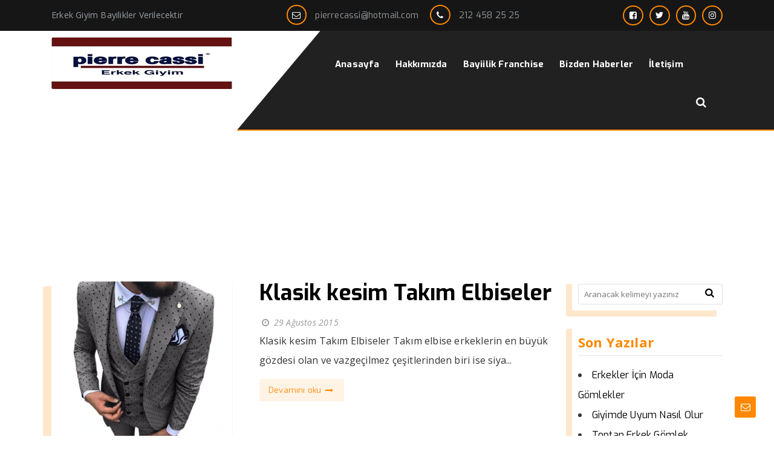

--- FILE ---
content_type: text/html; charset=UTF-8
request_url: https://www.pierrecassi.com/etiketler/mavi-beyaz-gomlek
body_size: 9511
content:
<!DOCTYPE html>
<html lang="tr"><head>
	<meta charset="utf-8">
	<title>Pierre Cassi Erkek Giyim İle Şıklığını Yansıt</title>
<meta name="description" content="Toptan Erkek Giyim İmalatı Erkek Takım Elbise Erkek Gömlek Erkek Ceket Erkek Mont Erkek Kaba Erkek Pantolon İmalatı Yapmaktayız Giyim Sektöründe Lider"/>
<meta name="keywords" content="erkek ceket, erkek pantolon, erkek takım elbise, erkek mont, erkek kaban, erkek giyim bayilik, toptan giyim,"/>
<meta name="author" content="Erkek Giyim Bayilik"/>
<meta charset="UTF-8" />
<meta name="viewport" content="width=device-width, initial-scale=1" />
<meta name="theme-color" content="#fe8802" />
<title>  mavi beyaz gömlek - Erkek Giyim Bayilik</title>
<link rel="stylesheet" type="text/css" href="https://www.pierrecassi.com/wp-content/themes/vadikurumsalv3/style.css" />
<script>
WebFontConfig = {
    google: { families: [ 'Exo:400,700:latin,latin-ext','Open Sans:400,400i,700:latin,latin-ext' ] }
  };
</script>
<link rel="shortcut icon" href="https://www.pierrecassi.com/wp-content/uploads/2020/07/giyim-bayilik.jpg" type="image/x-icon" />
<link rel="alternate" type="application/rss+xml" title="Erkek Giyim Bayilik RSS Feed" href="https://www.pierrecassi.com/feed" />
<link rel="pingback" href="https://www.pierrecassi.com/xmlrpc.php" />
<!--[if lt IE 9]><script src="https://www.pierrecassi.com/wp-content/themes/vadikurumsalv3/js/html5.js"></script><![endif]-->
<meta name='robots' content='max-image-preview:large' />
	<style>img:is([sizes="auto" i], [sizes^="auto," i]) { contain-intrinsic-size: 3000px 1500px }</style>
	<link rel='dns-prefetch' href='//www.googletagmanager.com' />
<link rel="alternate" type="application/rss+xml" title="Erkek Giyim Bayilik &raquo; mavi beyaz gömlek etiket akışı" href="https://www.pierrecassi.com/etiketler/mavi-beyaz-gomlek/feed" />

<link rel='stylesheet' id='wp-block-library-css' href='https://www.pierrecassi.com/wp-includes/css/dist/block-library/style.min.css'  media='all' />
<style id='classic-theme-styles-inline-css' type='text/css'>
/*! This file is auto-generated */
.wp-block-button__link{color:#fff;background-color:#32373c;border-radius:9999px;box-shadow:none;text-decoration:none;padding:calc(.667em + 2px) calc(1.333em + 2px);font-size:1.125em}.wp-block-file__button{background:#32373c;color:#fff;text-decoration:none}
</style>
<style id='global-styles-inline-css' type='text/css'>
:root{--wp--preset--aspect-ratio--square: 1;--wp--preset--aspect-ratio--4-3: 4/3;--wp--preset--aspect-ratio--3-4: 3/4;--wp--preset--aspect-ratio--3-2: 3/2;--wp--preset--aspect-ratio--2-3: 2/3;--wp--preset--aspect-ratio--16-9: 16/9;--wp--preset--aspect-ratio--9-16: 9/16;--wp--preset--color--black: #000000;--wp--preset--color--cyan-bluish-gray: #abb8c3;--wp--preset--color--white: #ffffff;--wp--preset--color--pale-pink: #f78da7;--wp--preset--color--vivid-red: #cf2e2e;--wp--preset--color--luminous-vivid-orange: #ff6900;--wp--preset--color--luminous-vivid-amber: #fcb900;--wp--preset--color--light-green-cyan: #7bdcb5;--wp--preset--color--vivid-green-cyan: #00d084;--wp--preset--color--pale-cyan-blue: #8ed1fc;--wp--preset--color--vivid-cyan-blue: #0693e3;--wp--preset--color--vivid-purple: #9b51e0;--wp--preset--gradient--vivid-cyan-blue-to-vivid-purple: linear-gradient(135deg,rgba(6,147,227,1) 0%,rgb(155,81,224) 100%);--wp--preset--gradient--light-green-cyan-to-vivid-green-cyan: linear-gradient(135deg,rgb(122,220,180) 0%,rgb(0,208,130) 100%);--wp--preset--gradient--luminous-vivid-amber-to-luminous-vivid-orange: linear-gradient(135deg,rgba(252,185,0,1) 0%,rgba(255,105,0,1) 100%);--wp--preset--gradient--luminous-vivid-orange-to-vivid-red: linear-gradient(135deg,rgba(255,105,0,1) 0%,rgb(207,46,46) 100%);--wp--preset--gradient--very-light-gray-to-cyan-bluish-gray: linear-gradient(135deg,rgb(238,238,238) 0%,rgb(169,184,195) 100%);--wp--preset--gradient--cool-to-warm-spectrum: linear-gradient(135deg,rgb(74,234,220) 0%,rgb(151,120,209) 20%,rgb(207,42,186) 40%,rgb(238,44,130) 60%,rgb(251,105,98) 80%,rgb(254,248,76) 100%);--wp--preset--gradient--blush-light-purple: linear-gradient(135deg,rgb(255,206,236) 0%,rgb(152,150,240) 100%);--wp--preset--gradient--blush-bordeaux: linear-gradient(135deg,rgb(254,205,165) 0%,rgb(254,45,45) 50%,rgb(107,0,62) 100%);--wp--preset--gradient--luminous-dusk: linear-gradient(135deg,rgb(255,203,112) 0%,rgb(199,81,192) 50%,rgb(65,88,208) 100%);--wp--preset--gradient--pale-ocean: linear-gradient(135deg,rgb(255,245,203) 0%,rgb(182,227,212) 50%,rgb(51,167,181) 100%);--wp--preset--gradient--electric-grass: linear-gradient(135deg,rgb(202,248,128) 0%,rgb(113,206,126) 100%);--wp--preset--gradient--midnight: linear-gradient(135deg,rgb(2,3,129) 0%,rgb(40,116,252) 100%);--wp--preset--font-size--small: 13px;--wp--preset--font-size--medium: 20px;--wp--preset--font-size--large: 36px;--wp--preset--font-size--x-large: 42px;--wp--preset--spacing--20: 0.44rem;--wp--preset--spacing--30: 0.67rem;--wp--preset--spacing--40: 1rem;--wp--preset--spacing--50: 1.5rem;--wp--preset--spacing--60: 2.25rem;--wp--preset--spacing--70: 3.38rem;--wp--preset--spacing--80: 5.06rem;--wp--preset--shadow--natural: 6px 6px 9px rgba(0, 0, 0, 0.2);--wp--preset--shadow--deep: 12px 12px 50px rgba(0, 0, 0, 0.4);--wp--preset--shadow--sharp: 6px 6px 0px rgba(0, 0, 0, 0.2);--wp--preset--shadow--outlined: 6px 6px 0px -3px rgba(255, 255, 255, 1), 6px 6px rgba(0, 0, 0, 1);--wp--preset--shadow--crisp: 6px 6px 0px rgba(0, 0, 0, 1);}:where(.is-layout-flex){gap: 0.5em;}:where(.is-layout-grid){gap: 0.5em;}body .is-layout-flex{display: flex;}.is-layout-flex{flex-wrap: wrap;align-items: center;}.is-layout-flex > :is(*, div){margin: 0;}body .is-layout-grid{display: grid;}.is-layout-grid > :is(*, div){margin: 0;}:where(.wp-block-columns.is-layout-flex){gap: 2em;}:where(.wp-block-columns.is-layout-grid){gap: 2em;}:where(.wp-block-post-template.is-layout-flex){gap: 1.25em;}:where(.wp-block-post-template.is-layout-grid){gap: 1.25em;}.has-black-color{color: var(--wp--preset--color--black) !important;}.has-cyan-bluish-gray-color{color: var(--wp--preset--color--cyan-bluish-gray) !important;}.has-white-color{color: var(--wp--preset--color--white) !important;}.has-pale-pink-color{color: var(--wp--preset--color--pale-pink) !important;}.has-vivid-red-color{color: var(--wp--preset--color--vivid-red) !important;}.has-luminous-vivid-orange-color{color: var(--wp--preset--color--luminous-vivid-orange) !important;}.has-luminous-vivid-amber-color{color: var(--wp--preset--color--luminous-vivid-amber) !important;}.has-light-green-cyan-color{color: var(--wp--preset--color--light-green-cyan) !important;}.has-vivid-green-cyan-color{color: var(--wp--preset--color--vivid-green-cyan) !important;}.has-pale-cyan-blue-color{color: var(--wp--preset--color--pale-cyan-blue) !important;}.has-vivid-cyan-blue-color{color: var(--wp--preset--color--vivid-cyan-blue) !important;}.has-vivid-purple-color{color: var(--wp--preset--color--vivid-purple) !important;}.has-black-background-color{background-color: var(--wp--preset--color--black) !important;}.has-cyan-bluish-gray-background-color{background-color: var(--wp--preset--color--cyan-bluish-gray) !important;}.has-white-background-color{background-color: var(--wp--preset--color--white) !important;}.has-pale-pink-background-color{background-color: var(--wp--preset--color--pale-pink) !important;}.has-vivid-red-background-color{background-color: var(--wp--preset--color--vivid-red) !important;}.has-luminous-vivid-orange-background-color{background-color: var(--wp--preset--color--luminous-vivid-orange) !important;}.has-luminous-vivid-amber-background-color{background-color: var(--wp--preset--color--luminous-vivid-amber) !important;}.has-light-green-cyan-background-color{background-color: var(--wp--preset--color--light-green-cyan) !important;}.has-vivid-green-cyan-background-color{background-color: var(--wp--preset--color--vivid-green-cyan) !important;}.has-pale-cyan-blue-background-color{background-color: var(--wp--preset--color--pale-cyan-blue) !important;}.has-vivid-cyan-blue-background-color{background-color: var(--wp--preset--color--vivid-cyan-blue) !important;}.has-vivid-purple-background-color{background-color: var(--wp--preset--color--vivid-purple) !important;}.has-black-border-color{border-color: var(--wp--preset--color--black) !important;}.has-cyan-bluish-gray-border-color{border-color: var(--wp--preset--color--cyan-bluish-gray) !important;}.has-white-border-color{border-color: var(--wp--preset--color--white) !important;}.has-pale-pink-border-color{border-color: var(--wp--preset--color--pale-pink) !important;}.has-vivid-red-border-color{border-color: var(--wp--preset--color--vivid-red) !important;}.has-luminous-vivid-orange-border-color{border-color: var(--wp--preset--color--luminous-vivid-orange) !important;}.has-luminous-vivid-amber-border-color{border-color: var(--wp--preset--color--luminous-vivid-amber) !important;}.has-light-green-cyan-border-color{border-color: var(--wp--preset--color--light-green-cyan) !important;}.has-vivid-green-cyan-border-color{border-color: var(--wp--preset--color--vivid-green-cyan) !important;}.has-pale-cyan-blue-border-color{border-color: var(--wp--preset--color--pale-cyan-blue) !important;}.has-vivid-cyan-blue-border-color{border-color: var(--wp--preset--color--vivid-cyan-blue) !important;}.has-vivid-purple-border-color{border-color: var(--wp--preset--color--vivid-purple) !important;}.has-vivid-cyan-blue-to-vivid-purple-gradient-background{background: var(--wp--preset--gradient--vivid-cyan-blue-to-vivid-purple) !important;}.has-light-green-cyan-to-vivid-green-cyan-gradient-background{background: var(--wp--preset--gradient--light-green-cyan-to-vivid-green-cyan) !important;}.has-luminous-vivid-amber-to-luminous-vivid-orange-gradient-background{background: var(--wp--preset--gradient--luminous-vivid-amber-to-luminous-vivid-orange) !important;}.has-luminous-vivid-orange-to-vivid-red-gradient-background{background: var(--wp--preset--gradient--luminous-vivid-orange-to-vivid-red) !important;}.has-very-light-gray-to-cyan-bluish-gray-gradient-background{background: var(--wp--preset--gradient--very-light-gray-to-cyan-bluish-gray) !important;}.has-cool-to-warm-spectrum-gradient-background{background: var(--wp--preset--gradient--cool-to-warm-spectrum) !important;}.has-blush-light-purple-gradient-background{background: var(--wp--preset--gradient--blush-light-purple) !important;}.has-blush-bordeaux-gradient-background{background: var(--wp--preset--gradient--blush-bordeaux) !important;}.has-luminous-dusk-gradient-background{background: var(--wp--preset--gradient--luminous-dusk) !important;}.has-pale-ocean-gradient-background{background: var(--wp--preset--gradient--pale-ocean) !important;}.has-electric-grass-gradient-background{background: var(--wp--preset--gradient--electric-grass) !important;}.has-midnight-gradient-background{background: var(--wp--preset--gradient--midnight) !important;}.has-small-font-size{font-size: var(--wp--preset--font-size--small) !important;}.has-medium-font-size{font-size: var(--wp--preset--font-size--medium) !important;}.has-large-font-size{font-size: var(--wp--preset--font-size--large) !important;}.has-x-large-font-size{font-size: var(--wp--preset--font-size--x-large) !important;}
:where(.wp-block-post-template.is-layout-flex){gap: 1.25em;}:where(.wp-block-post-template.is-layout-grid){gap: 1.25em;}
:where(.wp-block-columns.is-layout-flex){gap: 2em;}:where(.wp-block-columns.is-layout-grid){gap: 2em;}
:root :where(.wp-block-pullquote){font-size: 1.5em;line-height: 1.6;}
</style>
<link rel='stylesheet' id='rs-plugin-settings-css' href='https://www.pierrecassi.com/wp-content/plugins/revslider/public/assets/css/rs6.css'  media='all' />
<style id='rs-plugin-settings-inline-css' type='text/css'>
#rs-demo-id {}
</style>

<!-- Google tag (gtag.js) snippet added by Site Kit -->

<!-- Google Analytics snippet added by Site Kit -->
<script  src="https://www.googletagmanager.com/gtag/js?id=GT-M6XVNNB" id="google_gtagjs-js" async></script>
<script  id="google_gtagjs-js-after">
/* <![CDATA[ */
window.dataLayer = window.dataLayer || [];function gtag(){dataLayer.push(arguments);}
gtag("set","linker",{"domains":["www.pierrecassi.com"]});
gtag("js", new Date());
gtag("set", "developer_id.dZTNiMT", true);
gtag("config", "GT-M6XVNNB");
/* ]]> */
</script>

<!-- End Google tag (gtag.js) snippet added by Site Kit -->
<meta name="generator" content="Site Kit by Google 1.124.0" />
<!-- Site Kit tarafından eklenen Google AdSense meta etiketleri -->
<meta name="google-adsense-platform-account" content="ca-host-pub-2644536267352236">
<meta name="google-adsense-platform-domain" content="sitekit.withgoogle.com">
<!-- Site Kit tarafından eklenen Google AdSense meta etiketlerine son verin -->
<style type="text/css">.recentcomments a{display:inline !important;padding:0 !important;margin:0 !important;}</style><meta name="generator" content="Powered by Slider Revolution 6.3.1 - responsive, Mobile-Friendly Slider Plugin for WordPress with comfortable drag and drop interface." />
<link rel="icon" href="https://www.pierrecassi.com/wp-content/uploads/2018/08/cropped-erkek-giyim-2-32x32.png" sizes="32x32" />
<link rel="icon" href="https://www.pierrecassi.com/wp-content/uploads/2018/08/cropped-erkek-giyim-2-192x192.png" sizes="192x192" />
<link rel="apple-touch-icon" href="https://www.pierrecassi.com/wp-content/uploads/2018/08/cropped-erkek-giyim-2-180x180.png" />
<meta name="msapplication-TileImage" content="https://www.pierrecassi.com/wp-content/uploads/2018/08/cropped-erkek-giyim-2-270x270.png" />
<script type="text/javascript">function setREVStartSize(e){
			//window.requestAnimationFrame(function() {				 
				window.RSIW = window.RSIW===undefined ? window.innerWidth : window.RSIW;	
				window.RSIH = window.RSIH===undefined ? window.innerHeight : window.RSIH;	
				try {								
					var pw = document.getElementById(e.c).parentNode.offsetWidth,
						newh;
					pw = pw===0 || isNaN(pw) ? window.RSIW : pw;
					e.tabw = e.tabw===undefined ? 0 : parseInt(e.tabw);
					e.thumbw = e.thumbw===undefined ? 0 : parseInt(e.thumbw);
					e.tabh = e.tabh===undefined ? 0 : parseInt(e.tabh);
					e.thumbh = e.thumbh===undefined ? 0 : parseInt(e.thumbh);
					e.tabhide = e.tabhide===undefined ? 0 : parseInt(e.tabhide);
					e.thumbhide = e.thumbhide===undefined ? 0 : parseInt(e.thumbhide);
					e.mh = e.mh===undefined || e.mh=="" || e.mh==="auto" ? 0 : parseInt(e.mh,0);		
					if(e.layout==="fullscreen" || e.l==="fullscreen") 						
						newh = Math.max(e.mh,window.RSIH);					
					else{					
						e.gw = Array.isArray(e.gw) ? e.gw : [e.gw];
						for (var i in e.rl) if (e.gw[i]===undefined || e.gw[i]===0) e.gw[i] = e.gw[i-1];					
						e.gh = e.el===undefined || e.el==="" || (Array.isArray(e.el) && e.el.length==0)? e.gh : e.el;
						e.gh = Array.isArray(e.gh) ? e.gh : [e.gh];
						for (var i in e.rl) if (e.gh[i]===undefined || e.gh[i]===0) e.gh[i] = e.gh[i-1];
											
						var nl = new Array(e.rl.length),
							ix = 0,						
							sl;					
						e.tabw = e.tabhide>=pw ? 0 : e.tabw;
						e.thumbw = e.thumbhide>=pw ? 0 : e.thumbw;
						e.tabh = e.tabhide>=pw ? 0 : e.tabh;
						e.thumbh = e.thumbhide>=pw ? 0 : e.thumbh;					
						for (var i in e.rl) nl[i] = e.rl[i]<window.RSIW ? 0 : e.rl[i];
						sl = nl[0];									
						for (var i in nl) if (sl>nl[i] && nl[i]>0) { sl = nl[i]; ix=i;}															
						var m = pw>(e.gw[ix]+e.tabw+e.thumbw) ? 1 : (pw-(e.tabw+e.thumbw)) / (e.gw[ix]);					
						newh =  (e.gh[ix] * m) + (e.tabh + e.thumbh);
					}				
					if(window.rs_init_css===undefined) window.rs_init_css = document.head.appendChild(document.createElement("style"));					
					document.getElementById(e.c).height = newh+"px";
					window.rs_init_css.innerHTML += "#"+e.c+"_wrapper { height: "+newh+"px }";				
				} catch(e){
					console.log("Failure at Presize of Slider:" + e)
				}					   
			//});
		  };</script>
</head>
<body class="archive tag tag-mavi-beyaz-gomlek tag-8302 wp-theme-vadikurumsalv3">
<header id="head">
	<div class="site-head section group">
		<div id="topbar">
			<div class="wrap">
			<div class="col span4">
				Erkek Giyim Bayilikler Verilecektir			</div>
			<div class="infobox col span5">
				<span><i class="icon-mail"></i> <a href="/cdn-cgi/l/email-protection#fd8d94988f8f989e9c8e8e94bd959289909c9491d39e9290"><span class="__cf_email__" data-cfemail="91e1f8f4e3e3f4f2f0e2e2f8d1f9fee5fcf0f8fdbff2fefc">[email&#160;protected]</span></a></span>
				<span><i class="icon-phone"></i> <a href="tel:212 458 25 25">212 458 25 25</a></span>
			</div>
			<div class="col span3">
<ul class="topsocial"><li><a href="https://www.facebook.com/Pierrecassitr/" target="_blank"><i class="sosyalicon icon-facebook-squared"></i></a></li><li><a href="https://twitter.com/wingsmen" target="_blank"><i class="sosyalicon icon-twitter-1"></i></a></li><li><a href="https://www.youtube.com/user/recepural" target="_blank"><i class="sosyalicon icon-youtube"></i></a></li><li><a href="https://www.instagram.com/pierrecass/" target="_blank"><i class="sosyalicon icon-instagram"></i></a></li>			</div>
			</div>
		<div class="clear"></div>
		</div>
		<div id="fixmenu">
	<div class="wrap logomenu">
		<div id="logoalani" class="col span5">
			<div id="logo">
<span>	<a href="https://www.pierrecassi.com" title="Erkek Giyim Bayilik">
		<img src="https://www.pierrecassi.com/wp-content/uploads/2020/07/giyim-bayilik-1.jpg" alt="Erkek Giyim Bayilik" />
	</a>
</span>			</div>

		</div>
		<div id="menualani" class="col span7">
			<div id="navmenu">
		<nav>
<a class="mobnav_bar" href="#"></a><div class="mobil_menu"><a class="mobnav_close" href="#"><i class="icon-cancel"></i></a><ul id="menu-ana-menu" class="mobilmenu"><li id="menu-item-12" class="menu-item menu-item-type-post_type menu-item-object-page menu-item-home"><a title="						" href="https://www.pierrecassi.com/"><span>Anasayfa</span></a></li>
<li id="menu-item-44" class="menu-item menu-item-type-post_type menu-item-object-page"><a title="						" href="https://www.pierrecassi.com/hakkimizda"><span>Hakkımızda</span></a></li>
<li id="menu-item-68853" class="menu-item menu-item-type-post_type menu-item-object-page"><a href="https://www.pierrecassi.com/bayiilik-franchise"><span>Bayiilik Franchise</span></a></li>
<li id="menu-item-68768" class="menu-item menu-item-type-taxonomy menu-item-object-category"><a href="https://www.pierrecassi.com/kategori/bizden-haberler"><span>Bizden Haberler</span></a></li>
<li id="menu-item-46" class="menu-item menu-item-type-post_type menu-item-object-page"><a title="						" href="https://www.pierrecassi.com/iletisim"><span>İletişim</span></a></li>
<li><form class="search-form" action="/index.php" method="get" role="search">
	<label>
		<input class="search-field" type="search" title="Aranacak kelimeyi yazınız" name="s" value="" placeholder="Aranacak kelimeyi yazınız">
	</label>
	<button type="submit"><i class="icon-search"></i></button>
	<input type="hidden" name="post_type" value="product,post" /><div class="clear"></div>
</form></li>
<li class="ekmenu sosyalicon"><a href="https://www.facebook.com/Pierrecassitr/" target="_blank"><i class="icon-facebook-squared"></i></a></li><li class="ekmenu sosyalicon"><a href="https://twitter.com/wingsmen" target="_blank"><i class="icon-twitter-1"></i></a></li><li class="ekmenu sosyalicon"><a href="https://www.youtube.com/user/recepural" target="_blank"><i class="icon-youtube"></i></a></li><li class="ekmenu sosyalicon"><a href="https://www.instagram.com/pierrecass/" target="_blank"><i class="icon-instagram"></i></a></li></ul></div><ul id="anamenu" class="sf-menu"><li class="menu-item menu-item-type-post_type menu-item-object-page menu-item-home"><a title="						" href="https://www.pierrecassi.com/"><span>Anasayfa</span></a></li>
<li class="menu-item menu-item-type-post_type menu-item-object-page"><a title="						" href="https://www.pierrecassi.com/hakkimizda"><span>Hakkımızda</span></a></li>
<li class="menu-item menu-item-type-post_type menu-item-object-page"><a href="https://www.pierrecassi.com/bayiilik-franchise"><span>Bayiilik Franchise</span></a></li>
<li class="menu-item menu-item-type-taxonomy menu-item-object-category"><a href="https://www.pierrecassi.com/kategori/bizden-haberler"><span>Bizden Haberler</span></a></li>
<li class="menu-item menu-item-type-post_type menu-item-object-page"><a title="						" href="https://www.pierrecassi.com/iletisim"><span>İletişim</span></a></li>
<li class="ekmenu arama">
	<a href="#" class="icon-search"></a>
	<div class="aramaform">
		<form class="search-form" action="/index.php" method="get" role="search">
	<label>
		<input class="search-field" type="search" title="Aranacak kelimeyi yazınız" name="s" value="" placeholder="Aranacak kelimeyi yazınız">
	</label>
	<button type="submit"><i class="icon-search"></i></button>
	<input type="hidden" name="post_type" value="product,post" /><div class="clear"></div>
</form>	</div>
</li>
</ul>		</nav>
			</div>
		</div>
	<div class="clear"></div>
	</div>
	<div class="clear"></div>
	</div>
	</div>
</header><div id="page_title">
	<div class="wrap">
		<h1 class="col span8">mavi beyaz gömlek</h1>
				<div class="navigasyon col span4">
<div class="navi"><ol itemscope itemtype="http://schema.org/BreadcrumbList"><li itemprop="itemListElement" itemscope itemtype="http://schema.org/ListItem"><a itemprop="item" title="Erkek Giyim Bayilik" href="https://www.pierrecassi.com"><span itemprop="name">Anasayfa</span></a><meta itemprop="position" content="1" /></li> <span class="seperator"> &rsaquo;&rsaquo; </span> <li itemprop="itemListElement" itemscope itemtype="http://schema.org/ListItem"><span itemprop="name"><meta itemprop="position" content="3" />mavi beyaz gömlek</span></li></ol></div>		</div>
		<div class="clear"></div>
	</div>
</div>
<div id="single_content">
	<div class="wrap">
		<div class="listeleme col span9">
<div class="loadpost"><article class="arsiv_yazi" itemscope itemtype="http://schema.org/Article">
<div class="postimg">
	<a href="https://www.pierrecassi.com/erkek-giyim-bayilik/klasik-kesim-takim-elbiseler">
		<img width="296" height="263" src="https://www.pierrecassi.com/wp-content/uploads/2015/08/Klasik-kesim-Takim-Elbiseler-296x263.png" class=" wp-post-image" alt="Klasik kesim Takım Elbiseler" itemprop="image" decoding="async" fetchpriority="high" />		<i class="icon-link"></i>
	</a>
</div>
<div class="post-wrap">
	<h2 class="post-title" itemprop="name">
		<a href="https://www.pierrecassi.com/erkek-giyim-bayilik/klasik-kesim-takim-elbiseler" rel="bookmark">Klasik kesim Takım Elbiseler</a>
	</h2>
	<div class="tarih icon-clock">
		<time datetime="2015-08-29">29 Ağustos 2015</time>
	</div>
	<div class="post-content">
		<p>Klasik kesim Takım Elbiseler

Takım elbise erkeklerin en büyük gözdesi olan ve vazgeçilmez çeşitlerinden biri ise siya...</p>
	</div>
	<div class="devami button">
		<a href="https://www.pierrecassi.com/erkek-giyim-bayilik/klasik-kesim-takim-elbiseler" rel="bookmark">Devamını oku <i class="icon-right-thin"></i></a>
	</div>
</div>
</article></div><div class="clear"></div><div class="sayfalama"><ul><li></li></ul></div>		</div>
		<aside id="sidebar" class="col span3">
<div class="temayan widget_search"><form class="search-form" action="/index.php" method="get" role="search">
	<label>
		<input class="search-field" type="search" title="Aranacak kelimeyi yazınız" name="s" value="" placeholder="Aranacak kelimeyi yazınız">
	</label>
	<button type="submit"><i class="icon-search"></i></button>
	<input type="hidden" name="post_type" value="product,post" /><div class="clear"></div>
</form></div>
		<div class="temayan widget_recent_entries">
		<div class="yankapsa"><div class="yanbaslik">Son Yazılar</div></div>
		<ul>
											<li>
					<a href="https://www.pierrecassi.com/erkek-giyim-bayilik/erkekler-icin-moda-gomlekler">Erkekler İçin Moda Gömlekler</a>
									</li>
											<li>
					<a href="https://www.pierrecassi.com/erkek-giyim-bayilik/giyimde-uyum-nasil-olur">Giyimde Uyum Nasıl Olur</a>
									</li>
											<li>
					<a href="https://www.pierrecassi.com/erkek-giyim-bayilik/toptan-erkek-gomlek-istanbul">Toptan Erkek Gömlek İstanbul</a>
									</li>
											<li>
					<a href="https://www.pierrecassi.com/erkek-giyim-bayilik/erkek-gomlegi-imalati-toptan-satis">Erkek Gömleği İmalatı Toptan Satış</a>
									</li>
											<li>
					<a href="https://www.pierrecassi.com/erkek-giyim-bayilik/toptan-erkek-takim-elbise-imalati">Toptan Erkek Takım Elbise İmalatı</a>
									</li>
					</ul>

		</div><div class="temayan widget_recent_comments"><div class="yankapsa"><div class="yanbaslik">Son yorumlar</div></div><ul id="recentcomments"><li class="recentcomments"><a href="https://www.pierrecassi.com/erkek-giyim-bayilik/takim-elbise-2021-modelleri#comment-59">Takım Elbise 2021 Modelleri</a> için <span class="comment-author-link"><a href="https://www.pierrecassi.com" class="url" rel="ugc">Ulas Özer</a></span></li><li class="recentcomments"><a href="https://www.pierrecassi.com/erkek-giyim-bayilik/erkek-giyim-tarzi#comment-32">Erkek giyim tarzı</a> için <span class="comment-author-link"><a href="http://pierrecassi.com" class="url" rel="ugc external nofollow">erkek giyim tarzı</a></span></li><li class="recentcomments"><a href="https://www.pierrecassi.com/erkek-giyim-bayilik/ucuz-takim-elbise-istanbul#comment-33">ucuz takım elbise istanbul</a> için <span class="comment-author-link"><a href="http://Fecobook" class="url" rel="ugc external nofollow">Ucuz takım elbise istanbul a</a></span></li><li class="recentcomments"><a href="https://www.pierrecassi.com/erkek-giyim-bayilik/erkek-giyim-bayiilik-sartlari#comment-34">Erkek Giyim Bayiilik Şartları</a> için <span class="comment-author-link"><a href="http://terziyasar55" class="url" rel="ugc external nofollow">yaşar</a></span></li><li class="recentcomments"><a href="https://www.pierrecassi.com/erkek-giyim-bayilik/palto-kasmir-cashmere-kase-dublefaks#comment-35">Palto &#8211; Kaşmir &#8211; Cashmere &#8211; Kaşe &#8211; Dublefaks</a> için <span class="comment-author-link">Durmus Üzümcü</span></li></ul></div><div class="clear"></div>
</aside>	</div>
<div class="clear"></div>
</div>
<footer id="footer">
	<div class="section group">
		<div class="wrap">
		<div class="foowidget col span3">
			<div class="temayan widget_text"><div class="yankapsa"><div class="yanbaslik">Pierrecassi</div></div>			<div class="textwidget"><p>Ürünlerimiz<br />
Erkek Takım Elbise<br />
Erkek Ceket<br />
Erkek Gömlek<br />
Erkek Mont Kaban Palto<br />
Erkek Kemer<br />
Erkek Kravat<br />
Erkek Giyim Bayilik</p>
</div>
		</div>		</div>
		<div class="foowidget col span3">
			<div class="temayan widget_kategoriposts"><div class="yankapsa"><div class="yanbaslik">BİZDEN HABERLER</div></div><div class="kategoriyazilari">
<article class="bilesen_yazi" itemscope itemtype="http://schema.org/Article">
<div class="postimg">
	<a href="https://www.pierrecassi.com/erkek-giyim-bayilik/erkekler-icin-moda-gomlekler">
		<img width="75" height="75" src="https://www.pierrecassi.com/wp-content/uploads/2025/01/Erkekler-Icin-Moda-Gomlekler-75x75.jpg" class=" wp-post-image" alt="Erkekler İçin Moda Gömlekler" itemprop="image" decoding="async" loading="lazy" srcset="https://www.pierrecassi.com/wp-content/uploads/2025/01/Erkekler-Icin-Moda-Gomlekler-75x75.jpg 75w, https://www.pierrecassi.com/wp-content/uploads/2025/01/Erkekler-Icin-Moda-Gomlekler-300x300.jpg 300w, https://www.pierrecassi.com/wp-content/uploads/2025/01/Erkekler-Icin-Moda-Gomlekler-150x150.jpg 150w, https://www.pierrecassi.com/wp-content/uploads/2025/01/Erkekler-Icin-Moda-Gomlekler-768x768.jpg 768w, https://www.pierrecassi.com/wp-content/uploads/2025/01/Erkekler-Icin-Moda-Gomlekler.jpg 1024w" sizes="auto, (max-width: 75px) 100vw, 75px" />	</a>
</div>
<div class="post-wrap">
	<h3 class="post-title" itemprop="name">
		<a href="https://www.pierrecassi.com/erkek-giyim-bayilik/erkekler-icin-moda-gomlekler" rel="bookmark">Erkekler İçin Moda Gömlekler</a>
	</h3>
		<div class="tarih icon-clock">
		<time datetime="2025-01-9">9 Ocak 2025</time>
	</div>
	</div>
</article><article class="bilesen_yazi" itemscope itemtype="http://schema.org/Article">
<div class="postimg">
	<a href="https://www.pierrecassi.com/erkek-giyim-bayilik/giyimde-uyum-nasil-olur">
		<img width="75" height="75" src="https://www.pierrecassi.com/wp-content/uploads/2024/12/Giyimde-Uyum-Nasil-Olur-75x75.jpg" class=" wp-post-image" alt="Giyimde Uyum Nasıl Olur" itemprop="image" decoding="async" loading="lazy" srcset="https://www.pierrecassi.com/wp-content/uploads/2024/12/Giyimde-Uyum-Nasil-Olur-75x75.jpg 75w, https://www.pierrecassi.com/wp-content/uploads/2024/12/Giyimde-Uyum-Nasil-Olur-300x300.jpg 300w, https://www.pierrecassi.com/wp-content/uploads/2024/12/Giyimde-Uyum-Nasil-Olur-150x150.jpg 150w, https://www.pierrecassi.com/wp-content/uploads/2024/12/Giyimde-Uyum-Nasil-Olur-768x768.jpg 768w, https://www.pierrecassi.com/wp-content/uploads/2024/12/Giyimde-Uyum-Nasil-Olur.jpg 1024w" sizes="auto, (max-width: 75px) 100vw, 75px" />	</a>
</div>
<div class="post-wrap">
	<h3 class="post-title" itemprop="name">
		<a href="https://www.pierrecassi.com/erkek-giyim-bayilik/giyimde-uyum-nasil-olur" rel="bookmark">Giyimde Uyum Nasıl Olur</a>
	</h3>
		<div class="tarih icon-clock">
		<time datetime="2024-12-23">23 Aralık 2024</time>
	</div>
	</div>
</article><article class="bilesen_yazi" itemscope itemtype="http://schema.org/Article">
<div class="postimg">
	<a href="https://www.pierrecassi.com/erkek-giyim-bayilik/toptan-erkek-gomlek-istanbul">
		<img width="75" height="75" src="https://www.pierrecassi.com/wp-content/uploads/2023/11/Erkek-Gomlek-Modelleri-75x75.jpg" class=" wp-post-image" alt="Toptan Erkek Gömlek İstanbul" itemprop="image" decoding="async" loading="lazy" srcset="https://www.pierrecassi.com/wp-content/uploads/2023/11/Erkek-Gomlek-Modelleri-75x75.jpg 75w, https://www.pierrecassi.com/wp-content/uploads/2023/11/Erkek-Gomlek-Modelleri-300x300.jpg 300w, https://www.pierrecassi.com/wp-content/uploads/2023/11/Erkek-Gomlek-Modelleri-150x150.jpg 150w, https://www.pierrecassi.com/wp-content/uploads/2023/11/Erkek-Gomlek-Modelleri-768x768.jpg 768w, https://www.pierrecassi.com/wp-content/uploads/2023/11/Erkek-Gomlek-Modelleri.jpg 1024w" sizes="auto, (max-width: 75px) 100vw, 75px" />	</a>
</div>
<div class="post-wrap">
	<h3 class="post-title" itemprop="name">
		<a href="https://www.pierrecassi.com/erkek-giyim-bayilik/toptan-erkek-gomlek-istanbul" rel="bookmark">Toptan Erkek Gömlek İstanbul</a>
	</h3>
		<div class="tarih icon-clock">
		<time datetime="2023-11-8">8 Kasım 2023</time>
	</div>
	</div>
</article><div class="clear"></div>
</div>
</div>		</div>
		<div class="foowidget col span3">
			<div class="temayan widget_nav_menu"><div class="yankapsa"><div class="yanbaslik">BAĞLANTILAR</div></div><div class="menu-ana-menu-container"><ul id="menu-ana-menu-1" class="menu"><li class="menu-item menu-item-type-post_type menu-item-object-page menu-item-home menu-item-12"><a href="https://www.pierrecassi.com/" title="						">Anasayfa</a></li>
<li class="menu-item menu-item-type-post_type menu-item-object-page menu-item-44"><a href="https://www.pierrecassi.com/hakkimizda" title="						">Hakkımızda</a></li>
<li class="menu-item menu-item-type-post_type menu-item-object-page menu-item-68853"><a href="https://www.pierrecassi.com/bayiilik-franchise">Bayiilik Franchise</a></li>
<li class="menu-item menu-item-type-taxonomy menu-item-object-category menu-item-68768"><a href="https://www.pierrecassi.com/kategori/bizden-haberler">Bizden Haberler</a></li>
<li class="menu-item menu-item-type-post_type menu-item-object-page menu-item-46"><a href="https://www.pierrecassi.com/iletisim" title="						">İletişim</a></li>
</ul></div></div>		</div>
		<div class="foowidget col span3">
			<div class="temayan widget_adres-bilgileri"><div class="yankapsa"><div class="yanbaslik">ADRES</div></div><ul class="adres_bilgileri">
	<li><i class="icon-location"></i> <div>Nişanca Mah. Türkeli Cad Mabeyinci Yokuşu No:24 Fatih/İstanbul</div></li>
	<li><i class="icon-phone"></i> <div>(212) 458 25 25</div></li>
	<li><i class="icon-phone"></i> <div>(532) 300 86 65</div></li>
	<li><i class="icon-envelope-open"></i> <div><a href="/cdn-cgi/l/email-protection" class="__cf_email__" data-cfemail="0f7f666a7d7d6a6c6e7c7c664f68626e6663216c6062">[email&#160;protected]</a></div></li>
	<li><i class="icon-clock"></i> <div>Hafta İçi -  08:00-19:00</div></li>
	<li><i class="icon-clock"></i> <div>Hafta Sonu -  08:00-14:00</div></li>
<div class="clear"></div>
</ul>
</div><div class="widget_text temayan widget_custom_html"><div class="yankapsa"><div class="yanbaslik">İletişim</div></div><div class="textwidget custom-html-widget"><td><a href="https://t.me/pierrecassi"><img src="/wp-content/uploads/2021/01/telegram.png" height="20px" /> Telegram</a> |
<a href="https://api.whatsapp.com/send?phone=+905323008665"><img class="float right" src="https://www.pierrecassi.com/wp-content/uploads/2021/01/whatsapp-Logo.png" alt="iletişim" height="20px"/> Whatsapp</a> </td></div></div>		</div>
		</div>
	</div>
	<div class="copyright section group">
		<div class="wrap">
			<div class="col span8">
				© Erkek Giyim Bayilik - Pierrecassi.com			</div>
			<div class="col span4">
<ul id="footermenu" class="footermenu"><li id="menu-item-55" class="menu-item menu-item-type-post_type menu-item-object-page menu-item-55"><a href="https://www.pierrecassi.com/hakkimizda" title="
						">Hakkımızda</a></li>
<li id="menu-item-56" class="menu-item menu-item-type-post_type menu-item-object-page menu-item-56"><a href="https://www.pierrecassi.com/yardim" title="
						">Yardım</a></li>
<li id="menu-item-57" class="menu-item menu-item-type-post_type menu-item-object-page menu-item-57"><a href="https://www.pierrecassi.com/iletisim" title="
						">İletişim</a></li>
</ul>			</div>
		</div>
	</div>
	<div class="clear"></div>
<!-- Google tag (gtag.js) -->
<script data-cfasync="false" src="/cdn-cgi/scripts/5c5dd728/cloudflare-static/email-decode.min.js"></script><script async src="https://www.googletagmanager.com/gtag/js?id=G-J1M0QNTQHD"></script>
<script>
  window.dataLayer = window.dataLayer || [];
  function gtag(){dataLayer.push(arguments);}
  gtag('js', new Date());

  gtag('config', 'G-J1M0QNTQHD');
</script>
</footer>
<div class="anahizliform">
	<a href="#" id="hizliform" title="Hizli Form"><i class="icon-mail"></i></a>
	<div class="hizliformkod">[contact-form-7 id="68715"]</div>
</div>
<a href="#" id="yukari" title="Yukari git"><i class="icon-up-open-mini"></i></a>
<script src="https://www.pierrecassi.com/wp-content/themes/vadikurumsalv3/js/jquery.js"></script>
<script type="speculationrules">
{"prefetch":[{"source":"document","where":{"and":[{"href_matches":"\/*"},{"not":{"href_matches":["\/wp-*.php","\/wp-admin\/*","\/wp-content\/uploads\/*","\/wp-content\/*","\/wp-content\/plugins\/*","\/wp-content\/themes\/vadikurumsalv3\/*","\/*\\?(.+)"]}},{"not":{"selector_matches":"a[rel~=\"nofollow\"]"}},{"not":{"selector_matches":".no-prefetch, .no-prefetch a"}}]},"eagerness":"conservative"}]}
</script>
<script>jQuery(document).ready(function($){
	$( '.listeleme' ).infiniteLoad({
			'navSelector':'.sayfalama',
			'contentSelector':'.listeleme',
			'nextSelector':'.sayfalama a',
			'itemSelector':'.loadpost',
			'paginationType':'more',
			'loadingImage':'<i class="icon-spin2 animate-spin"></i> Yükleniyor',
			'loadingButtonLabel':'Daha Fazla Göster',
			'loadingButtonClass':'dahafazla',
			'loadingFinishedText':'Gösterilecek içerik kalmadı.',
		}								  
	);
});</script><link rel='stylesheet' id='TemaVadisi_custom_css-css' href='https://www.pierrecassi.com/wp-content/themes/vadikurumsalv3/css/custom.css'  media='all' />
<style id='TemaVadisi_custom_css-inline-css' type='text/css'>
body {font-family:'Open Sans', sans-serif;font-size:16px;}a, .timer {font-family:'Exo', sans-serif;}a:hover,.commentlist li.comment-author-admin .fn:before,.heading_widget b,.tvliste li:before,.tablofiyat,.musteriadi,.devami a,#sidebar .yanbaslik,.content_meta i,.content_meta a,.postnavi span,.postnavi a:hover,.woocommerce .woocommerce-result-count,.woocommerce div.product .summary p.price,.woocommerce div.product .summary span.price,.mobnav_bar{color:#fe8802;}h1, h2, h3, h4, h5, h6, .heading_title {font-family:'Exo', serif;}textarea:active,textarea:focus,input[type=text]:active,input[type=url]:active,input[type=tel]:active,input[type=email]:active,input[type=search]:active,input[type=text]:focus,input[type=url]:focus,input[type=tel]:focus,input[type=email]:focus,input[type=search]:focus,[type="number"]:hover,.sosyalicon,.infobox i,.sf-menu ul {border-color:#fe8802 !important;}.mobil_menu,.comment-pagination .page-numbers:hover,.comment-pagination .current,.headborder,input[type=submit],.tablobuton,.heading_widget .headicon,.sosyalaglar .sosyalicon,.dahafazla,.woocommerce ul.products li.product .price,.woocommerce #respond input#submit.alt,.woocommerce a.button.alt,.woocommerce button.button.alt,.woocommerce input.button.alt,.woocommerce #respond input#submit.alt:hover,.woocommerce a.button.alt:hover,.woocommerce button.button.alt:hover,.woocommerce input.button.alt:hover,.htbuton,#topbar i:hover,.sf-menu li.sfHover ul li:hover {background-color:#fe8802;}.arsiv_yazi .postimg, .home_yazi .postimg {box-shadow:-14px 14px 0px rgba(254,136,2,0.2);}#sidebar .temayan, .benzeryazi .postimg {box-shadow:-10px 10px 0px rgba(254,136,2,0.2);}.devami,.content_meta a,.postnavi span,.woocommerce .woocommerce-result-count,.woocommerce #respond input#submit,.woocommerce a.button,.woocommerce button.button,.woocommerce input.button,.woocommerce .product_meta a {background:rgba(254,136,2, 0.1);}.devami:hover, .content_meta a:hover, .postnavi a:hover span, .woocommerce #respond input#submit:hover, .woocommerce a.button:hover, .woocommerce button.button:hover, .woocommerce input.button:hover {background:#fe8802;}#topbar {background:#161616;color:#999ea3;}#topbar a {color:#999ea3;}#menualani:before{background:#212121;}#navmenu li a {font-family:'Exo', serif;color:#fff;}#navmenu a:hover {color:#fe8802 !important;}#footer {background:#212121;color:#c1c1c1;}#footer a {color:#c1c1c1;}.foowidget .yanbaslik {color:#fff;}#yukari, #hizliform {background:#fe8802;}#yukari:hover, #hizliform:hover {color:#fe8802;}#page_title {background:url();color:#fff;}.navi li a {color:#fff;}.woocommerce ul.products li.product a img {border-color: rgba(254,136,2, 0.2);}#slideralani,#head{border-bottom: 2px solid #fe8802;}#anamenu li:before,#anamenu ul li:before{color:#fe8802;}
</style>
<script  src="https://www.pierrecassi.com/wp-content/plugins/revslider/public/assets/js/rbtools.min.js" id="tp-tools-js"></script>
<script  src="https://www.pierrecassi.com/wp-content/plugins/revslider/public/assets/js/rs6.min.js" id="revmin-js"></script>
<script  src="https://www.pierrecassi.com/wp-content/themes/vadikurumsalv3/js/superfish.min.js" id="superfish-js"></script>
<script  src="https://www.pierrecassi.com/wp-content/themes/vadikurumsalv3/js/slick.min.js" id="slickslider-js"></script>
<script  src="https://www.pierrecassi.com/wp-content/themes/vadikurumsalv3/js/jquery.magnific-popup.min.js" id="magnific-popup-js"></script>
<script  src="https://www.pierrecassi.com/wp-content/themes/vadikurumsalv3/js/scripts.js" id="tv-scripts-js"></script>
<script  src="https://www.pierrecassi.com/wp-content/themes/vadikurumsalv3/js/jquery.infiniteload.js" id="infiniteloadlib-js"></script>
<script  src="https://www.pierrecassi.com/wp-content/themes/vadikurumsalv3/js/jquery.count.js" id="countjs-js"></script>
<script defer src="https://static.cloudflareinsights.com/beacon.min.js/vcd15cbe7772f49c399c6a5babf22c1241717689176015" integrity="sha512-ZpsOmlRQV6y907TI0dKBHq9Md29nnaEIPlkf84rnaERnq6zvWvPUqr2ft8M1aS28oN72PdrCzSjY4U6VaAw1EQ==" data-cf-beacon='{"version":"2024.11.0","token":"2aecb0ed1b934689be5d0e96564f43b6","r":1,"server_timing":{"name":{"cfCacheStatus":true,"cfEdge":true,"cfExtPri":true,"cfL4":true,"cfOrigin":true,"cfSpeedBrain":true},"location_startswith":null}}' crossorigin="anonymous"></script>
</body>
</html>

<!-- Page cached by LiteSpeed Cache 7.6.2 on 2026-01-15 16:53:57 -->